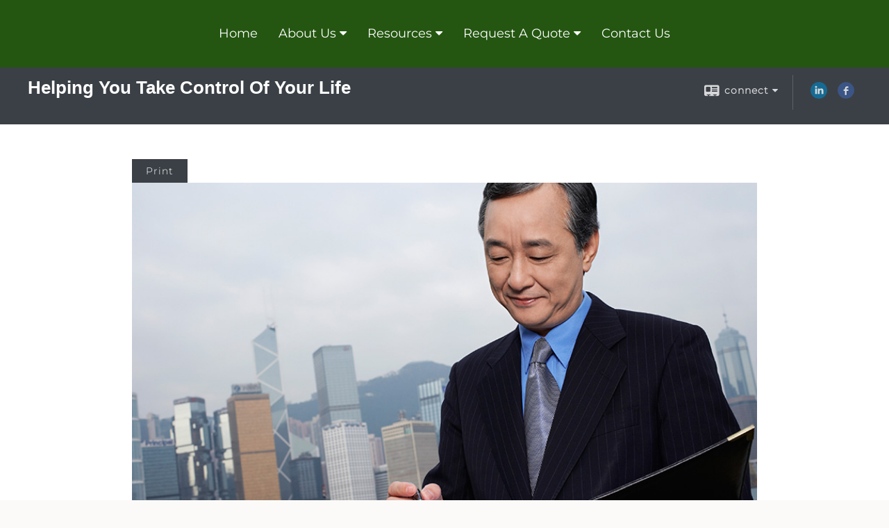

--- FILE ---
content_type: text/html;charset=UTF-8
request_url: http://www.thefinancialconceptgroup.com/What-Is-a-403b-Plan.c1038.htm
body_size: 7885
content:


<!-- Parse through saved XML and Set Current Values -->

<!DOCTYPE html>
<html xmlns="http://www.w3.org/1999/xhtml" lang="en-us">
	<head>
		
  <title>Article: What Is a 403(b) Plan? : What Is a 403(b) Plan?</title>
  <!-- source COLOWEB02/199.84 -->

  <meta http-equiv="Content-Type" content="text/html; charset=UTF-8" />
  <meta name="HandheldFriendly" content="True" />
  <meta name="MobileOptimized" content="320" />
  <meta name="viewport" content="width=device-width, target-densitydpi=160dpi, initial-scale=1, user-scalable=yes" />  
  <meta http-equiv="cleartype" content="on" />
  <meta http-equiv="X-UA-Compatible" content="IE=edge,chrome=1" />

        <base href="/" />
      
		<meta name="Description" content="This Web site is designed to help our clients with their financial situation through a long-term relationship with a trusted and knowledgeable financial professional." />
	
		<meta name="Keywords" content="Jeff Cook, Thomas Ferrara, The Financial Concept Group, LLC, Voya Financial Advisors, Austintown, OH, Series 7/6 issues

Financial, Financial Professional, Success, Goals, Trust, Retirement, Retirement services, Investments, Investment services, Investment professionals, Portfolio, Insurance, Annuities, Education funding, College funding, Asset allocation, Mutual funds, Asset Allocation, Brokerage, Broker, Wealth Protection, Wealth, 401k, 401(k), 403b, 403(b), 529 Plans, SEP, Online financial tools, Calculators, News, Financial Articles, Stock Quotes, Advice and Services, IRA, Roth IRA, Tax Sheltered, group benefits, long-term care, group insurance, disability, health, life, annuities, stocks, bonds, mortgage insurance, Annuities, TSA, Trusts, Life Insurance, Variable Life Insurance, Variable annuities, Fixed annuities, Estate planning, Executive benefits, COLI, Corporate Owned Life Insurance, Capital, Building Futures, Your Future Your Way</p>" />
	
    <meta name="robots" id="robots" content="index,follow,noodp" />
    <meta name="googlebot" content="index,follow" />
  
				<meta property="og:url" content="http://www.thefinancialconceptgroup.com/What-Is-a-403b-Plan.c1038.htm"/>
			
					<meta property="og:image" content="http://www.emeraldhost.net/files/newsletters/403b_image_SOS.jpg" />
				
				<meta property="og:title" content="What Is a 403(b) Plan?"/>
			
				<meta property="og:description" content="A 403(b) plan is a tax-deferred retirement savings plan that can only be offered by a 501(c)(3) tax-exempt entity."/>
			
					<meta property="og:type" content="article"/>
				
			<meta property="fb:admins" content="100002829370061"/>
		
				<script type="text/javascript" src="/include/js/gtmAdvisorSites.js"></script>
				<script>
					gtmAS.init({
						'event': 'BAS-Retail-Page-Data',
						'BasRetailEnvironment' : 'Production',
						'BasRetailAdvisorSiteID': '41924',
						'BasRetailAdvisorSiteName': 'Jeff\x20Cook',
						'BasRetailTemplateID': 'TQ9',
						'BasRetailTemplateVersion': 'AA'
					},'Jeff\x20Cook')
				</script>
			
			<script>
					(function(w,d,s,l,i){w[l]=w[l]||[];w[l].push({'gtm.start':
					new Date().getTime(),event:'gtm.js'});var f=d.getElementsByTagName(s)[0],
					j=d.createElement(s),dl=l!='dataLayer'?'&l='+l:'';j.async=true;j.src=
					'https://www.googletagmanager.com/gtm.js?id='+i+dl;f.parentNode.insertBefore(j,f);
					})(window,document,'script','dataLayer','GTM-P7LM8CD');
			</script>
			
	<script>
		const bas_recaptcha_site_key = '6LcfXnYmAAAAANE7ThfzQIO_UgxMD4U7b_OeDlR1',
			  bas_verify_url = 'https\x3A\x2F\x2Fwww.emeraldsecure.com\x2Ffunctions\x2FreCAPTCHAServices.cfc\x3Fmethod\x3Dv\x26e\x3Dpr'
	</script>

	
	<link rel="stylesheet" type="text/css" href="/include/css/font-awesome/css/font-awesome.min.css" rel="stylesheet">
	<link rel="stylesheet" type="text/css" href="/include/css/modals.css" />
	
	
		<link rel="stylesheet" type="text/css" href="/include/css/site_styles/AA/TQ/~TQ1.css" />
	
		<script src="/include/js/jquery/jquery-3.6.0.min.js"></script>
		<script src="/include/js/jquery/jqueryui/js/jquery-ui.min.js"></script> 
	
	</head>
	<body class=" contentpage contentpage _34 _0 AA TQ9 sl_1 TQ9 _1 TQ isPreview0">
		
	<noscript><iframe src="https://www.googletagmanager.com/ns.html?id=GTM-P7LM8CD"
	height="0" width="0" style="display:none;visibility:hidden" aria-hidden="true"></iframe></noscript>
	
		<div id="container" data-masthead="true" data-masthead-location="masthead">
			<a class="skip-main" href="#contentContainer">Skip to main content</a>
			
			
		<nav id="navigationContainer" class="container-top-level sectionContainer  clear" role="navigation" aria-label="Site Navigation"  style='background-color:rgb(36, 86, 17); color:rgb(252, 252, 252);'>
			<div id="navigation" class="container-wrapper section">
				
					<!-- default nav begins -->
					<ul class="nav_ul">
          <li class="home"><a href="./">Home</a>
          </li>
          <li><a href="#" tabindex="0" ID="Tab230812">About Us</a>
           <ul>
            <li><a href="Our-Firm.1.htm">Our Firm</a></li>
            <li><a href="team.htm">Our Associates</a></li>
            <li><a href="location.htm">Our Location</a></li>
            <li><a href="Our-Services.2.htm">Our Services</a></li>
            <li><a href="Our-Qualifications.3.htm">Our Qualifications</a></li>
            <li><a href="Career-Opportunities.5.htm">Career Opportunities</a></li>
            <li><a href="Church-Blessings.9.htm">Church Blessings</a></li>
            <li><a href="https://www.emeraldsecure.com/tellafriend.cfm?SSLID=41924" target="_blank">Tell A Friend</a></li>
            <!-- Placeholder for new links -->
           </ul>
          </li>
          <li><a href="#" tabindex="0" ID="Tab410">Resources</a>
           <ul>
            <li><a href="learning_center/research/">Articles</a></li>
            <li><a href="learning_center/calculators/">Calculators</a></li>
            <li><a href="learning_center/flipbooks/">Flipbooks</a></li>
            <li><a href="learning_center/newsletters/">Newsletters</a></li>
            <li><a href="learning_center/glossary/">Glossary</a></li>
            <li><a href="learning_center/tax_library/">Tax Library</a></li>
            <li><a href="learning_center/videos/">Videos</a></li>
           </ul>
          </li>
          <li><a href="#" tabindex="0" ID="Tab665">Request A Quote</a>
           <ul>
            <li><a href="form.cfm?ID=65&SSLID=41924" target="_blank">Long-Term Care Insurance  </a></li>
            <li><a href="form.cfm?ID=67&SSLID=41924" target="_blank">Group Health </a></li>
            <li><a href="form.cfm?ID=68&SSLID=41924" target="_blank">Life Insurance  </a></li>
            <li><a href="form.cfm?ID=69&SSLID=41924" target="_blank">Individual Health </a></li>
            <li><a href="form.cfm?ID=70&SSLID=41924" target="_blank">Disability Income Insurance</a></li>
            <li><a href="form.cfm?ID=72&SSLID=41924" target="_blank">401(k) Information Request</a></li>
            <li><a href="form.cfm?ID=73&SSLID=41924" target="_blank">Information Request</a></li>
           </ul>
          </li>
          <li><a href="contact_us/">Contact Us</a>
          </li>
           <!-- last tab -->
         </ul>
 
					<!-- default nav ends -->
				
	    </div>
	  </nav>
		
			<script type="text/javascript" src="/include/js/navigation/nav_surgeon.js"></script>
			<script>navHospital.removeLinks(['market_watch/detailed_quote','market_watch/symbol_lookup','market_watch/multi-quote','market_watch/markets_at_a_glance','market_watch/charting','market_watch/portfolio','quotes.cfm','markets.cfm','charts.cfm','portfolio.cfm'])</script>
		
	<div id="page-title-contact-strip" class="page-title-contact-strip">
		<div id="eme_push_target" class="wrapper clear">

			<div class="page-title">
				<h2 class=" " data-fieldname="Sitetitle" data-alt="Site Title"><p><strong><span style="font-size: 26px;"><span style="font-family: arial,helvetica,sans-serif;">Helping You Take Control Of Your Life</span></span></strong></p></h2>
			</div>
			<div class="contact">
				<button class="contact-toggle" aria-haspopup="true" aria-expanded="false">
					<span class="icon icon-connect-card"></span><span class="toggle">connect</span><span class="fa fa-caret-down"></span>
					<div class="phone-email-address">
						<h3 class="label">Address:</h3>
						 
			<span class="street-address eme_block ">
				<span class=" " data-fieldname="officeAddress" data-alt="Office Address" data-iedisplay="block">5211 Mahoning Ave., #110</span>
			</span>
		
			<span class="cityState eme_block " data-alt="Office Location">
				<span class="locality " data-fieldname="officeCity" data-alt="Office City" data-ieDisplay="inline-block">Austintown</span>,
				<span class="region">
					<span class="officeState " data-fieldname="officeState"  data-alt="Office State" data-iedisplay="inline-block">OH</span> 
					<span class=" " data-fieldname="officeZip" data-alt="Office Zip" data-iedisplay="inline-block">44515     </span>
				</span>
			</span>
		
							<h3 class="label margin-top-sm">Phone:</h3>
						
						<p class="officePhone phone " data-fieldname="officePhone" data-alt="Office Telephone">330-259-0744 </p>
						
								<h3 class="label fax">Fax/Other:</h3>
							
							<p class="officeFax phone " data-fieldname="officeFax" data-alt="Office Fax">330-259-0745 </p>
						
						<h3 class="label">E-mail:</h3>
						<ul>
							
									<li class="email">
										<a class="officeEmail email " href="mailto:jeffrey.cook@theFCG.net" data-fieldname="officeEmail" data-alt="Office E-mail">jeffrey.cook@theFCG.net</a>
									</li>
								
						</ul>
						
						
					</div>
				</button>
				
					<div class="social-media ">
							  
							<div id="SNcontainer" class="social_networking module " data-alt="Social Network Icons">
								
    <div class="sn_icons">
      <ul class="social-links">
        
          <li>
            <a href="https://www.linkedin.com/in/jeff-cook-32baa510/" target="_blank" aria-label="LinkedIn opens in a new window">
              <img class="socialMediaIcon" alt="LinkedIn Icon" src="include/css/site_styles/default/201303/images/linkedIn_icon.png">
            </a>
          </li>
        
          <li>
            <a href="https://www.facebook.com/jeff.cook.1238" target="_blank" aria-label="Facebook opens in a new window">
              <img class="socialMediaIcon" alt="Facebook Icon" src="include/css/site_styles/default/201303/images/facebook_icon.png">
            </a>
          </li>
        
      </ul>
    </div>
  
							</div>	
						
					</div>
				
			</div>
			
		</div>
	</div>


		<main id="contentContainer" class="container-top-level sectionContainer " role="main" >
			<div id="contentWrapper" class="container-wrapper">
				<div id="content" class="section">
					<div id="Content_container"> 
	<div class="emeraldContent_header">
		
			<div class="printed_from print_only">Printed from: <strong>www.thefinancialconceptgroup.com</strong></div>
			
			 
		<script type="text/javascript">
			// <![CDATA[
	
				document.write('<div class="print_button"><button type="button" onclick="window.print();">Print</button></div>');
			
			// ]]>
		</script>
	
	</div>
<!--CSS--><p><img alt="" src="//www.emeraldhost.net/files/newsletters/403%28b%29_plans.jpg" style="width:100%" /></p>
<h1>What Is a 403(b) Plan?</h1>

<p class="opening">A 403(b) plan is a special tax-deferred retirement savings plan that is often referred to as a tax-sheltered annuity, a tax-deferred annuity, or a 403(b) annuity. It is similar to a 401(k), but only the employees of public school systems and 501(c)(3) organizations are eligible to participate in 403(b) plans.</p>
<p>Employees can fund their accounts with pre-tax contributions, and employers can also make contributions to employee accounts. Employer contributions can be fixed or discretionary. Eligible employees may elect to defer up to 100% of their salaries, as long as the amount does not exceed $24,500 in 2026 (up from $23,500 in 2025). A special catch-up contribution provision enables those who are 50 and older to save an additional $8,000 in 2026 (up from $7,500 in 2025). Total combined employer and employee contributions cannot exceed $72,000 in 2026 (up from $70,000 in 2025). Contribution limits are indexed annually for inflation.&nbsp;The funds in your account will accumulate tax deferred until withdrawn, when they are taxed as ordinary income.</p>
<p>Beginning in 2025, workers age 60 to 63 can make a larger &quot;super catch-up&quot; contribution of $11,250. Like all catch-up contributions, the age limit is based on age at the end of the year, so you are eligible to make the full $11,250 contribution if you will turn 60 to 63 any time during the calendar year, but not if you will turn 64.&nbsp;For example, if you turn 60 on December 31, 2026, you are eligible to contribute for 2026, but if you turn 64 on December 31, 2026, you are not eligible to contribute for 2026.</p>
<p>Employees have the option of choosing the types of investments utilized in their funds. A 403(b) can be an annuity contract, a custodial account, or a retirement income account. It is a good idea to do a little research before selecting how you would like to invest your funds. Your employer can provide you with a list of the investments that are available.</p>
<p>Distributions from 403(b) plans are taxed as ordinary income. Withdrawals&nbsp;made before&nbsp;age&nbsp;59&frac12; may be subject to a 10% federal tax penalty unless a qualifying event occurs, such as death or disability.</p>
<p>Generally, once you reach age 73 (75 if age 73 is reached after December 31, 2032), you must begin taking annual required minimum distributions. You can receive regular periodic distributions on a schedule that is calculated based on your life expectancy, or you can collect your entire investment as a lump sum.</p>
<p>Participating in a 403(b) plan may be a good way to save for retirement. Contact your employer to find out what type of plan is offered and how you can take advantage of this retirement funding vehicle.</p>
<p>&nbsp;</p>
<p style="text-align:justify"><span style="font-size:12px">The information in this newsletter is not intended as tax, legal, investment, or retirement advice or recommendations, and it may not be relied on for the &shy;purpose of &shy;avoiding any &shy;federal tax penalties. </span><span data-darkreader-inline-bgcolor="" data-darkreader-inline-color="" style="--darkreader-inline-bgcolor:var(--darkreader-background-ffffff, #000000); --darkreader-inline-color:var(--darkreader-text-222222, #fdf7ee); background-color:#ffffff; color:#222222; font-family:Arial,Verdana,sans-serif; font-size:12px; text-align:justify">You are encouraged to seek guidance from an independent tax or legal professional.&nbsp;</span><span style="font-size:12px">The content is derived from sources believed to be accurate. Neither the information presented nor any opinion expressed constitutes a solicitation for the &shy;purchase or sale of any security. This material was written and prepared by Broadridge Advisor Solutions. &copy; 2026 Broadridge Financial Solutions, Inc.</span></p> </div> 
				</div>
			</div>
		</main>
	
	<footer id="footerContainer" class="footer-container container-top-level sectionContainer" role="contentinfo" >
		<div id="footer" class="container-wrapper section">
			
					
				<div id="inlineFooter" class=" " data-fieldname="footerDisclaimer" data-alt="Footer Disclaimer">
					<p align="left">This site is published for residents of the United States only. Representatives may only conduct business with residents of the states and jurisdictions in which they are properly registered. Therefore, a response to a request for information may be delayed until appropriate registration is obtained or exemption from registration is determined. Not all of services referenced on this site are available in every state and through every advisor listed.</p>
				</div>
			
				<div class="footer_links">
					<ul>
						
							<li class="site_map_link">
								<a class="target_blank" href="/sitemap.htm" aria-label="Open site map in a new window">Site Map</a>
							</li>
						
					</ul>
				</div>
			
		</div>
		
		<div class="scroll-to-top">
			<div class="wrapper">
				<button>Back To Top <span class="fa fa-angle-up"></span></button>
			</div>
		</div>
	
	</footer>

		</div>

		
			<script type="text/javascript" src="/include/js/plugins/lodash/lodash.min.js"></script>
		
			<script type="text/javascript" src="/include/js/bootstrap/bootstrap.bundle.min.js"></script>
		
	
	
		<script type="text/javascript" src="/include/js/navigation/jquery.slicknav.min.js"></script>
		<script type="text/javascript" src="/include/js/jquery/plugins/slick.min.js"></script>
			 
		
			<script type="text/javascript" src="/include/js/plugins/scrollreveal.min.js"></script>
			<script type="text/javascript" src="/include/js/jquery/plugins/skrollr.min.js"></script>
		
			<script type="text/javascript" src="/include/js/global.js"></script>
		
		<script type="text/javascript" src="/include/js/modals.js"></script> 
		<script type="text/javascript" src="/include/js/ada/keys.js"></script>
	
	
		
			
			<script type="text/javascript" src="/include/js/navigation/onclicknavigation.js"></script>
		
		<script type="text/javascript" src="/include/js/navigation/slickNavLaunch.js"></script>

	
		
			
			<script type="text/javascript" src="/include/js/site_styles/default/201501/default.js"></script>
			 
		<script type="text/javascript">
			// <![CDATA[
	
    var doc = {
      site_title: 'What%20Is%20a%20403%28b%29%20Plan%3F'
    }
    
			// ]]>
		</script>
	
		<script>
			AATQ.customizations = {
				navBG: 'rgb(36, 86, 17)',
				navTC: 'rgb(252, 252, 252)',
				subNavBG: 'rgb(158, 183, 154)',
				subNavText: '#FFF',
				subNavDefaultBG:'rgb(51, 51, 51)',
				subNavDefaultText:'rgb(255, 255, 255)',
			}
		</script>
	
	</body>
</html>
